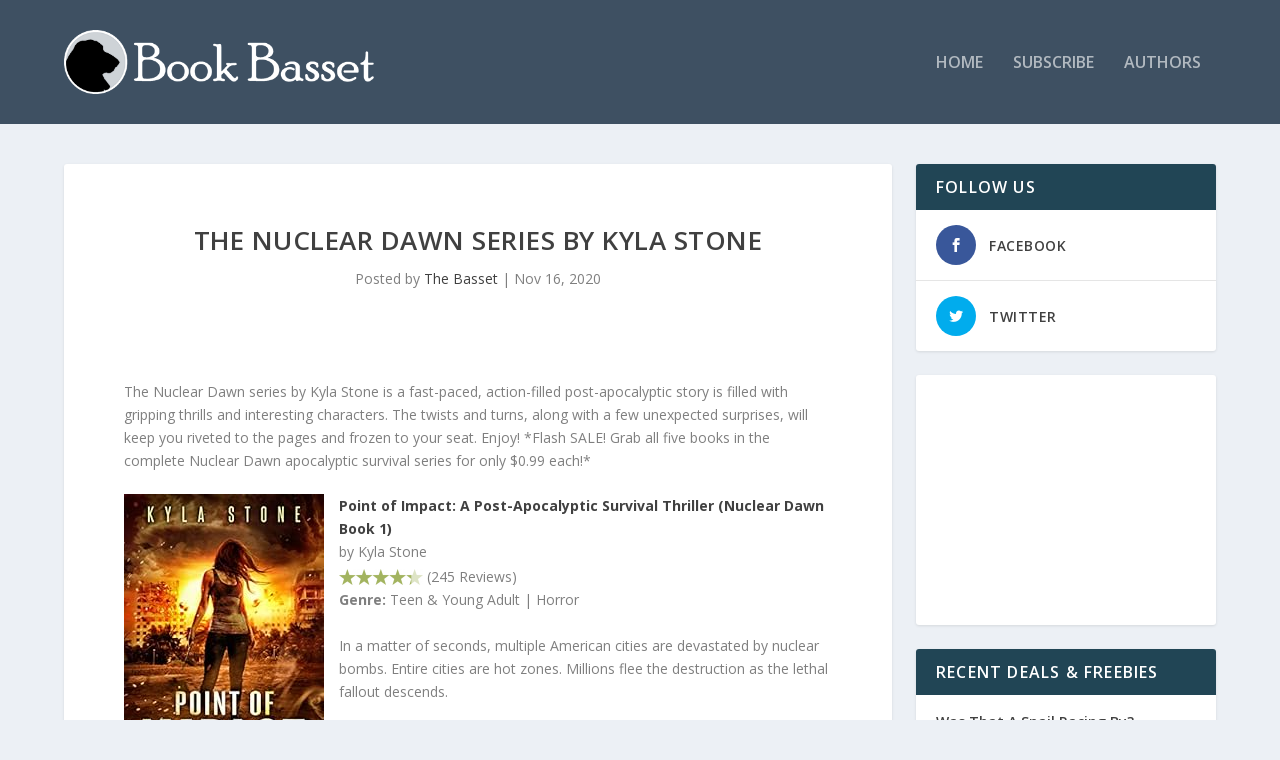

--- FILE ---
content_type: text/html; charset=utf-8
request_url: https://www.google.com/recaptcha/api2/aframe
body_size: 266
content:
<!DOCTYPE HTML><html><head><meta http-equiv="content-type" content="text/html; charset=UTF-8"></head><body><script nonce="UkUHVTYPeheDVf8Tuciu5Q">/** Anti-fraud and anti-abuse applications only. See google.com/recaptcha */ try{var clients={'sodar':'https://pagead2.googlesyndication.com/pagead/sodar?'};window.addEventListener("message",function(a){try{if(a.source===window.parent){var b=JSON.parse(a.data);var c=clients[b['id']];if(c){var d=document.createElement('img');d.src=c+b['params']+'&rc='+(localStorage.getItem("rc::a")?sessionStorage.getItem("rc::b"):"");window.document.body.appendChild(d);sessionStorage.setItem("rc::e",parseInt(sessionStorage.getItem("rc::e")||0)+1);localStorage.setItem("rc::h",'1768643691640');}}}catch(b){}});window.parent.postMessage("_grecaptcha_ready", "*");}catch(b){}</script></body></html>